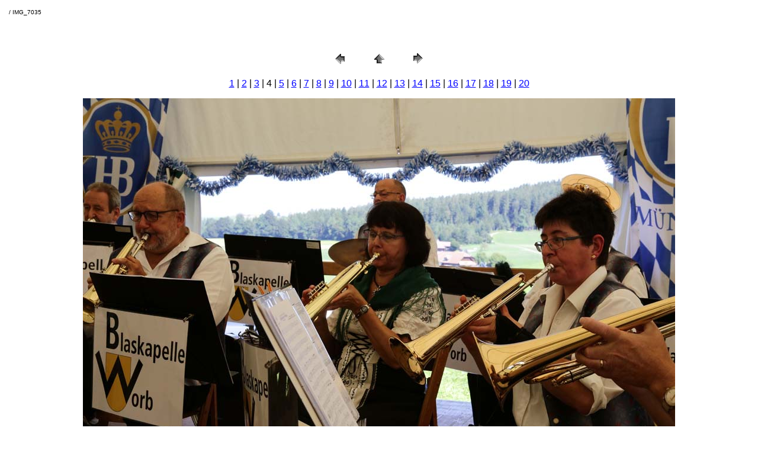

--- FILE ---
content_type: text/html
request_url: http://www.blaskapelleworb.ch/Bilder/Trissetfest%202019/pages/IMG_7035.html
body_size: 750
content:
<HTML>
	<HEAD>

		<TITLE>IMG_7035</TITLE>
		<META name="generator" content="Adobe Photoshop(R) CS Web-Fotogalerie">
		<META http-equiv="Content-Type" content="text/html; charset=iso-8859-1">
	</HEAD>

<BODY bgcolor=#FFFFFF text=#000000 link=#0000FF vlink=#800080 alink=#FF0000>

<TABLE border="0" cellpadding="5" cellspacing="2" width="100%" bgcolor=#FFFFFF>
<TR>
	<TD><FONT size=1 face=Arial> / IMG_7035
													<BR>
													<BR>
													<BR>
													<BR><A href="mailto:"></A> 
											
		</FONT>
	</TD>
</TR>
</TABLE>

<P><CENTER>
<TABLE border="0" cellpadding="0" cellspacing="2" width="200">
<TR>
	<TD width="80" align="center"><A href="IMG_7031.html"><IMG src="../images/previous.gif" height="30" width="30" border="0" alt="Zurück"></A></TD>
	<TD width="80" align="center"><A href="../index.html#4"><IMG src="../images/home.gif" height="30" width="30" border="0" alt="Anfang"></A></TD>
	<TD width="80" align="center"><A href="IMG_7038.html"><IMG src="../images/next.gif" height="30" width="30" border="0" alt="Weiter"></A></TD>
</TR>
</TABLE>
</CENTER></P>

<DIV ALIGN=CENTER> 
<P><FONT FACE="Arial, Helvetica, Geneva, Swiss, SunSans-Regular" SIZE="3">
<A HREF="IMG_7024.html">1</A> |
<A HREF="IMG_7028.html">2</A> |
<A HREF="IMG_7031.html">3</A> |
	4 |
<A HREF="IMG_7038.html">5</A> |
<A HREF="IMG_7040.html">6</A> |
<A HREF="IMG_7042.html">7</A> |
<A HREF="IMG_7051.html">8</A> |
<A HREF="IMG_7056.html">9</A> |
<A HREF="IMG_7058.html">10</A> |
<A HREF="IMG_7059.html">11</A> |
<A HREF="IMG_7062.html">12</A> |
<A HREF="IMG_7066.html">13</A> |
<A HREF="IMG_7068.html">14</A> |
<A HREF="IMG_7069.html">15</A> |
<A HREF="IMG_7070.html">16</A> |
<A HREF="IMG_7075.html">17</A> |
<A HREF="IMG_7078.html">18</A> |
<A HREF="IMG_7082.html">19</A> |
<A HREF="IMG_7093.html">20</A> 

</FONT></P>
</DIV>

<P><CENTER><A href="IMG_7038.html"><IMG src="../images/IMG_7035.jpg" height="667" width="1000" border=0 alt="IMG_7035"></A></CENTER></P>
<P><CENTER><FONT size=1 face=Arial></FONT></CENTER></P>
<P><CENTER><FONT size=1 face=Arial></FONT></CENTER></P>
<P><CENTER><FONT size=1 face=Arial></FONT></CENTER></P>
<P><CENTER><FONT size=1 face=Arial></FONT></CENTER></P>
<P><CENTER><FONT size=1 face=Arial></FONT></CENTER></P>

</BODY>

</HTML>
